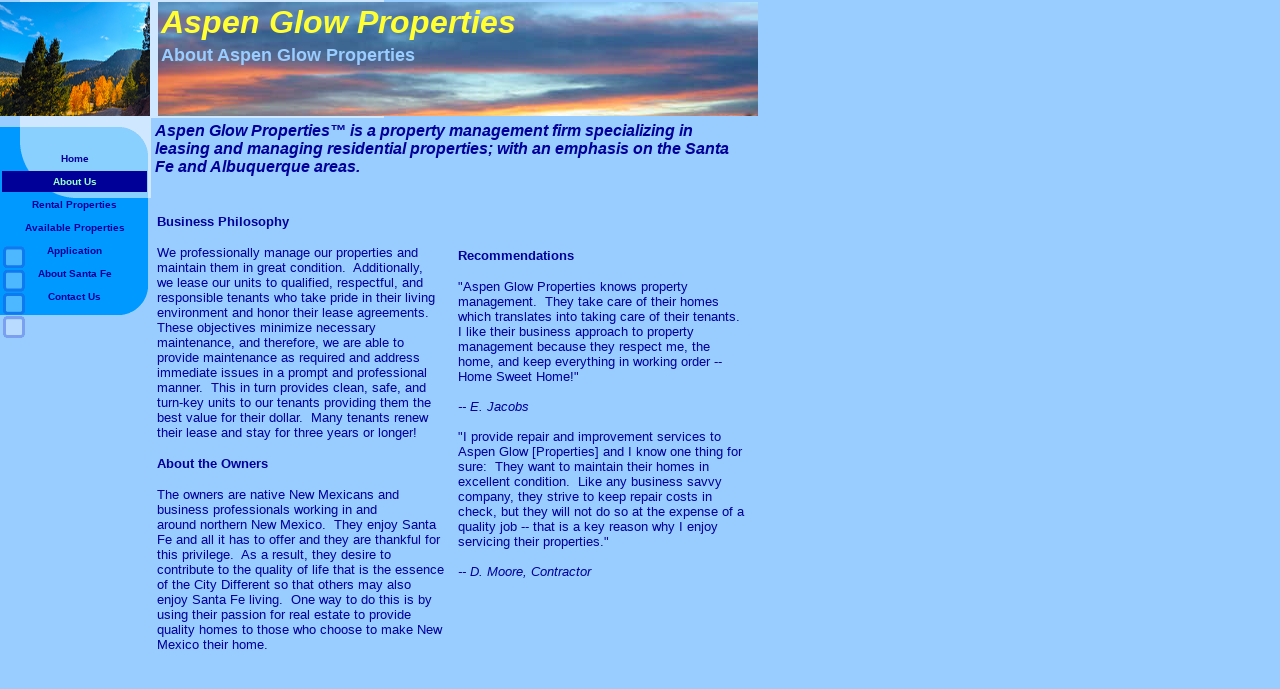

--- FILE ---
content_type: text/html
request_url: http://aspenglowproperties.com/id1.html
body_size: 3868
content:
<html>
   <HEAD>
      <meta http-equiv="Content-Type" content="text/html; charset=iso-8859-1">
   
      <META http-equiv="Content-Type" content="text/html; charset=iso-8859-1">
      <META http-equiv="Expires" content="0">
      <META name="TRELLIX_BUILDER_VER" content="1.0"><META name="TRELLIX_OPEN_SITE_COMMAND" content="http://trellix.business.earthlink.net:80/servlet/SiteBuilderServlet?fUrl=/trellix/sitebuilder/f_error.html&sUrl=/trellix/sitebuilder/f_edit_page.html&Command=OpenSite&FileName=492411108317694970/site.xml"></META>
      <!--base href="http://www.aspenglowproperties.com//"-->
      <!--/base--><script language="Javascript"><!--
		document.isTrellix = 1;
//						--></script><title>About Aspen Glow</title>
      <meta name="description" content="Santa Fe Rental properties">
      <meta name="keywords" content="rental properties, residential properties,rentals, Santa Fe Rental, New Mexico rental, properties for rent">
   </HEAD>
   <body leftmargin="0" topmargin="0" rightmargin="4" marginwidth="0" marginheight="0" bgcolor="99ccff" link="#0066cc" vlink="#0066cc" alink="#990099" style="background-image: url(/imagelib/sitebuilder/layout/mkg_retro_1.gif); background-repeat: no-repeat;">
      <table cellpadding="0" cellspacing="0" border="0">
         <tr valign="top">
            <td width="149"><img src="/imagelib/sitebuilder/layout/spacer.gif" height="2" width="149" alt=""></td>
            <td colspan="4" width="610"><img src="/imagelib/sitebuilder/layout/spacer.gif" height="2" width="1" alt=""></td>
         </tr>
         <tr>
            <td width="149" background="" height="80" valign="middle" align="center"><img src="sitebuildercontent/sitebuilderpictures/aspenglowlogo-2020.jpg" alt="" width="150" height="114"></td>
            <td width="2"><img src="/imagelib/sitebuilder/layout/spacer.gif" height="2" width="2" alt=""></td>
            <td width="6"><img src="/imagelib/sitebuilder/layout/spacer.gif" height="2" width="6" alt=""></td>
            <td background="http://www.aspenglowproperties.com/sitebuildercontent/sitebuilderpictures/sunsetlogo.jpg" height="80" valign="top" align="center">
               <table cellpadding="2" cellspacing="0" border="0" background="/imagelib/sitebuilder/layout/spacer.gif">
                  <tr>
                     <td width="595">
                        <div align="left"><font face="Arial,Helvetica,sans-serif" size="6" color="ffff33"><b><i>Aspen Glow Properties</i></b></font></div>
                     </td>
                  </tr>
                  <tr>
                     <td width="595">
                        <div align="left"><font face="Verdana,Arial,Helvetica,sans-serif" size="4" color="99ccff"><b>About  Aspen Glow Properties</b></font></div>
                     </td>
                  </tr>
               </table>
            </td>
            <td width="2"><img src="/imagelib/sitebuilder/layout/spacer.gif" height="2" width="2" alt=""></td>
         </tr>
      </table>
      <table cellpadding="0" cellspacing="0" border="0">
         <tr>
            <td width="149"><img src="/imagelib/sitebuilder/layout/spacer.gif" height="2" width="149" alt=""></td>
            <td colspan="3" width="610"><img src="/imagelib/sitebuilder/layout/spacer.gif" height="2" width="1" alt=""></td>
         </tr>
         <tr>
            <td background="/imagelib/sitebuilder/layout/spacer.gif" height="80" valign="top" align="center">
               <table cellpadding="0" cellspacing="0" border="0">
                  <tr>
                     <td width="149"><img src="/imagelib/sitebuilder/layout/spacer.gif" height="20" width="149" alt=""></td>
                  </tr>
                  <tr>
                     <td width="149" align="center"></td>
                  </tr>
                  <tr>
                     <td width="149"><img src="/imagelib/sitebuilder/layout/spacer.gif" height="8" width="149" alt=""></td>
                  </tr>
                  <tr>
                     <td width="149" align="center">
                        <!--navbar Type="vert" uses-text="Y" face="Verdana,Arial,Helvetica,sans-serif" size="1" color="000099" style="0"--><script language="javascript" type="text/javascript">
        function doRollover(elem, rollover_color, text_color){
            // set background color of TD
            if (elem.parentNode){ // IE5, IE6 and Netscape 6
                if (rollover_color == 'transparent'){   // Netscape does not like the word "transparent".
                    elem.parentNode.bgColor = '';    
                }
                else{
                    elem.parentNode.bgColor=rollover_color;
                }
            }
            else if (elem.parentElement && elem.parentElement.setAttribute){ // IE4.
                elem.parentElement.setAttribute("bgColor", rollover_color);
            }
            else{  // Netscape 4.6x or 4.7x
                //alert("Must be Netscape! do nothing");
            }
            // set color of the link text
            if (elem.children){  // IE4, IE5, IE6 and Netscape 6
                elem.children(0).style.color=text_color;
            }
        }                              
        </script><table cellpadding="5" border="0" background="/imagelib/sitebuilder/layout/spacer.gif" width="100%" cellspacing="2"><style>
        <!--
        A.NavBar:link    {color: 000099 ; text-decoration: none}
        A.NavBar:visited {color: 000099 ; text-decoration: none}
        A.NavBar:active  {color: 000099 ; text-decoration: none}
        A.NavBar:hover   {color: ffff33 ; text-decoration: none}
        -->
        </style><tr>
                              <td align="center"><a class="NavBar" onMouseOver="doRollover(this, '#000099', 'ffff33')" onMouseOut="doRollover(this, 'transparent', '000099')" href="index.html"><font face="Verdana,Arial,Helvetica,sans-serif" size="1" style="color: 000099;"><b>Home</b></font></a></td>
                           </tr>
                           <tr>
                              <td align="center" bgcolor="#000099"><a class="NavBar" onMouseOver="doRollover(this, '#000099', 'ffff33')" onMouseOut="doRollover(this, '#000099', '#99FFCC')" href="id1.html"><font face="Verdana,Arial,Helvetica,sans-serif" size="1" style="color: #99FFCC;"><b>About Us</b></font></a></td>
                           </tr>
                           <tr>
                              <td align="center"><a class="NavBar" onMouseOver="doRollover(this, '#000099', 'ffff33')" onMouseOut="doRollover(this, 'transparent', '000099')" href="id2.html"><font face="Verdana,Arial,Helvetica,sans-serif" size="1" style="color: 000099;"><b>Rental Properties</b></font></a></td>
                           </tr>
                           <tr>
                              <td align="center"><a class="NavBar" onMouseOver="doRollover(this, '#000099', 'ffff33')" onMouseOut="doRollover(this, 'transparent', '000099')" href="id7.html"><font face="Verdana,Arial,Helvetica,sans-serif" size="1" style="color: 000099;"><b>Available Properties</b></font></a></td>
                           </tr>
                           <tr>
                              <td align="center"><a class="NavBar" onMouseOver="doRollover(this, '#000099', 'ffff33')" onMouseOut="doRollover(this, 'transparent', '000099')" href="id4.html"><font face="Verdana,Arial,Helvetica,sans-serif" size="1" style="color: 000099;"><b>Application</b></font></a></td>
                           </tr>
                           <tr>
                              <td align="center"><a class="NavBar" onMouseOver="doRollover(this, '#000099', 'ffff33')" onMouseOut="doRollover(this, 'transparent', '000099')" href="id6.html"><font face="Verdana,Arial,Helvetica,sans-serif" size="1" style="color: 000099;"><b>About Santa Fe</b></font></a></td>
                           </tr>
                           <tr>
                              <td align="center"><a class="NavBar" onMouseOver="doRollover(this, '#000099', 'ffff33')" onMouseOut="doRollover(this, 'transparent', '000099')" href="id5.html"><font face="Verdana,Arial,Helvetica,sans-serif" size="1" style="color: 000099;"><b>Contact Us</b></font></a></td>
                           </tr>
                        </table>
                        <!--/navbar-->
                     </td>
                  </tr>
               </table>
            </td>
            <td width="2"><img src="/imagelib/sitebuilder/layout/spacer.gif" height="2" width="2" alt=""></td>
            <td bgcolor="99ccff">
               <table cellpadding="4" cellspacing="0" border="0">
                  <tr>
                     <td width="596" valign="top">
                        <!--area Type="subhead" face="Arial,Helvetica,sans-serif" size="3" color="#000099" style="3"-->
                        
                        <p><font face="Arial,Helvetica,sans-serif" size="3" color="#000099"><b><i><DIV>Aspen Glow Properties&trade; is a property management firm specializing in leasing and managing residential properties;
                           with an emphasis on the Santa Fe and&nbsp;Albuquerque areas.
                           <!--"''"--></DIV></i></b></font>
                        </p>
                        
                        <!--/area Type="subhead"-->
                     </td>
                  </tr>
                  <tr>
                     <td height="20"><img src="/imagelib/sitebuilder/layout/spacer.gif" height="20" alt=""></td>
                  </tr>
                  <tr>
                     <td valign="top">
                        <table cellpadding="0" cellspacing="0" border="0">
                           <tr>
                              <td valign="top">
                                 <table cellpadding="2" cellspacing="0" border="0">
                                    <tr>
                                       <td width="287" valign="top">
                                          <!--area Type="main" face="Arial,Helvetica,sans-serif" size="2" color="#000099" style="0"-->
                                          
                                          <p><font face="Arial,Helvetica,sans-serif" size="2" color="#000099"><DIV><STRONG>Business Philosophy</STRONG>
                                             <!--"''"--></DIV></font>
                                          </p>
                                          
                                          <p><font face="Arial,Helvetica,sans-serif" size="2" color="#000099"><DIV>We&nbsp;professionally manage our properties and maintain them in&nbsp;great condition.&nbsp; Additionally, we&nbsp;lease
                                             our units to qualified, respectful, and responsible tenants who take pride in their living environment and honor their lease
                                             agreements.&nbsp; These objectives minimize necessary maintenance, and therefore, we are able to provide maintenance as required
                                             and address immediate issues in a&nbsp;prompt and&nbsp;professional manner.&nbsp; This in turn provides clean, safe, and turn-key
                                             units to our tenants providing them the best value for their dollar.&nbsp; Many tenants renew their lease and stay
                                             for three years or longer!
                                             <!--"''"--></DIV></font>
                                          </p>
                                          
                                          <p><font face="Arial,Helvetica,sans-serif" size="2" color="#000099"><DIV><STRONG>About the Owners</STRONG>
                                             <!--"''"--></DIV></font>
                                          </p>
                                          
                                          <p><font face="Arial,Helvetica,sans-serif" size="2" color="#000099"><DIV>The owners&nbsp;are native New Mexicans and business professionals working in and around&nbsp;northern New Mexico.&nbsp;
                                             They enjoy Santa Fe and all it has to offer and they are thankful for this privilege.&nbsp;&nbsp;As a result, they desire
                                             to contribute to the quality of life that is the essence of the City Different so that others may also enjoy Santa Fe living.&nbsp;
                                             One way to do this is by using their passion for real estate to&nbsp;provide quality homes to&nbsp;those who choose to make
                                             New Mexico their home.
                                             <!--"''"--></DIV></font>
                                          </p>
                                          
                                          <!--/area Type="main"-->
                                       </td>
                                    </tr>
                                    <tr>
                                       <td width="287"><img src="/imagelib/sitebuilder/layout/spacer.gif" height="30" width="1" alt=""></td>
                                    </tr>
                                    <tr>
                                       <td width="287" valign="top">
                                          <!--area Type="area_b" face="Arial,Helvetica,sans-serif" size="2" color="#000099" style="0"-->
                                          <!--/area Type="area_b"-->
                                       </td>
                                    </tr>
                                 </table>
                              </td>
                              <td width="10"><img src="/imagelib/sitebuilder/layout/spacer.gif" width="10" height="30" alt=""></td>
                              <td valign="top">
                                 <table cellpadding="2" cellspacing="0" border="0">
                                    <tr>
                                       <td width="287"><img src="/imagelib/sitebuilder/layout/spacer.gif" width="1" height="30" alt=""></td>
                                    </tr>
                                    <tr>
                                       <td width="287" valign="top">
                                          <!--area Type="area_a" face="Arial,Helvetica,sans-serif" size="2" color="#000099" style="0"-->
                                          
                                          <p><font face="Arial,Helvetica,sans-serif" size="2" color="#000099"><DIV><STRONG>Recommendations</STRONG>
                                             <!--"''"--></DIV></font>
                                          </p>
                                          
                                          <p><font face="Arial,Helvetica,sans-serif" size="2" color="#000099"><DIV>"Aspen Glow Properties knows property management.&nbsp; They take care of their homes which translates into taking care
                                             of their tenants.&nbsp; I like their business approach to property management because they respect me, the home, and keep
                                             everything in working order -- Home Sweet Home!" </DIV>
                                             <DIV><BR><EM>--&nbsp;E. Jacobs</EM></DIV>
                                             <DIV><EM></EM>&nbsp;</DIV>
                                             <DIV>"I provide&nbsp;repair&nbsp;and improvement services&nbsp;to Aspen Glow [Properties] and I know one thing for sure:&nbsp;
                                             They want to maintain their homes in excellent condition.&nbsp;&nbsp;Like any business savvy company, they strive to keep&nbsp;repair
                                             costs in check, but they will not&nbsp;do so at the expense of a quality&nbsp;job -- that is a key reason why I enjoy servicing
                                             their properties."</DIV>
                                             <DIV>&nbsp;</DIV>
                                             <DIV><EM>-- D. Moore, Contractor</EM>
                                             <!--"''"--></DIV></font>
                                          </p>
                                          
                                          <!--/area Type="area_a"-->
                                       </td>
                                    </tr>
                                    <tr>
                                       <td width="287"><img src="/imagelib/sitebuilder/layout/spacer.gif" height="30" width="1" alt=""></td>
                                    </tr>
                                    <tr>
                                       <td width="287" valign="top">
                                          <!--area Type="area_c" face="Arial,Helvetica,sans-serif" size="2" color="#000099" style="0"-->
                                          <!--/area Type="area_c"-->
                                       </td>
                                    </tr>
                                 </table>
                              </td>
                           </tr>
                        </table>
                     </td>
                  </tr>
                  <tr>
                     <td>
                        <table cellpadding="0" cellspacing="0" border="0">
                           <tr>
                              <td width="596" valign="top"><img src="/imagelib/sitebuilder/layout/spacer.gif" height="1" width="1" alt="">
                                 <!--area Type="runner" face="Arial,Helvetica,sans-serif" size="1" color="000099" style="1"-->
                                 
                                 
                                 <p align="center">

                                    <font face="Arial,Helvetica,sans-serif" size="2" color="#FFFFFF">Copyright &copy; 2006 Aspen Glow Properties. <br> All Rights Reserved.</font>
                                    <!--gem:tlx.tlxinv.general-->
                                    <!--end gem-->
                                 </p>
                                 
                                 	
                                 <!--area Type="footer" face="Arial,Helvetica,sans-serif" size="1" color="000099" style="1"-->
                                 <!--/area Type="footer"-->
                                 <!--/area Type="runner"-->
                              </td>
                           </tr>
                        </table>
                     </td>
                  </tr>
               </table>
            </td>
            <td width="2"><img src="/imagelib/sitebuilder/layout/spacer.gif" height="2" width="2" alt=""></td>
         </tr>
         <tr valign="top">
            <td colspan="4" width="759"><img src="/imagelib/sitebuilder/layout/spacer.gif" height="2" width="1" alt=""></td>
         </tr>
      </table>

<!-- START GOOGLE ANALYTICS TRACKER CODE--> 
      <script type="text/javascript">
         var gaJsHost = (("https:" == document.location.protocol) ? "https://ssl." : "http://www.");
         document.write(unescape("%3Cscript src='" + gaJsHost + "google-analytics.com/ga.js' type='text/javascript'%3E%3C/script%3E"));
      </script>
      <script type="text/javascript">
         var pageTracker = _gat._getTracker("UA-3564231-1");
         pageTracker._initData();
         pageTracker._trackPageview();
      </script>
<!-- END GOOGLE ANALYTICS TRACKER CODE--> 

   <!-- WiredMinds eMetrics tracking with Enterprise Edition V5.4 START -->
<script type='text/javascript' src='https://count.carrierzone.com/app/count_server/count.js'></script>
<script type='text/javascript'><!--
wm_custnum='1c6ce4c153c3535e';
wm_page_name='id1.html';
wm_group_name='/services/webpages/a/s/aspenglowproperties.com/public';
wm_campaign_key='campaign_id';
wm_track_alt='';
wiredminds.count();
// -->
</script>
<!-- WiredMinds eMetrics tracking with Enterprise Edition V5.4 END -->
</body>
</html>